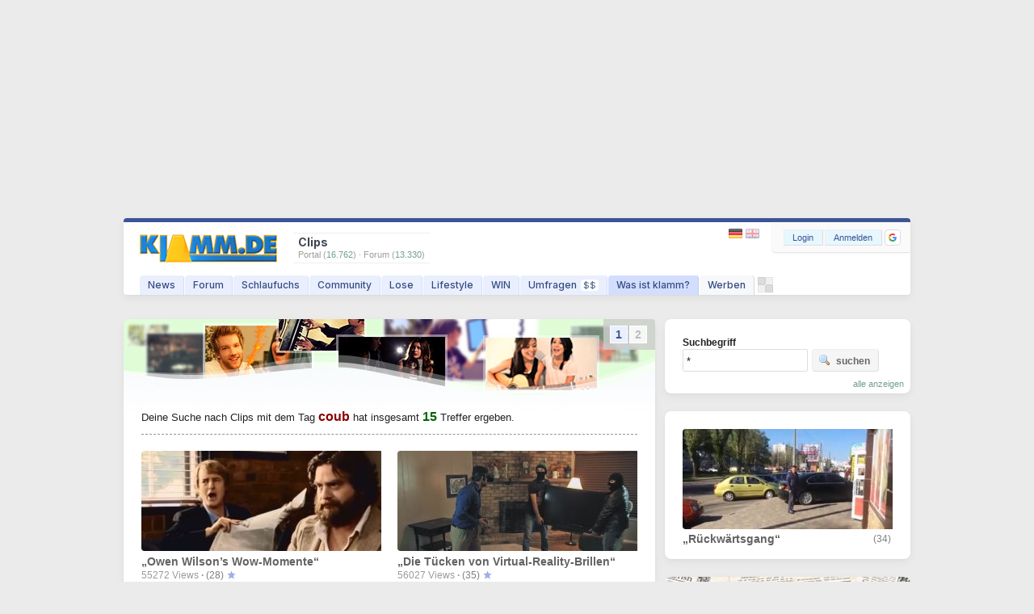

--- FILE ---
content_type: text/html; charset=utf-8
request_url: https://www.klamm.de/clips/coub/
body_size: 7427
content:
<!DOCTYPE html>
<html lang="de">
  	<head>		
	  		<meta charset="utf-8">	
	<title>Clips - klamm.de</title>
	<link rel="preload" as="font" href="//static.klamm.de/fonts/InterVariable.woff2" type="font/woff2">
	<link rel="preload" as="style" href="//static.klamm.de/css/community.css?v=180126-61">
	<link rel="preload" as="script" href="//static.klamm.de/js/functions_dcore.js?v=180126-3">
	<meta name="Description" content="Lustige Clips und Videos aus sozialen Medien">	
	<meta name="viewport" content="width=device-width,initial-scale=1.0">
	<meta name="page-topic" content="news, geld-verdienen">		
	<link rel="apple-touch-icon" sizes="180x180" href="/apple-touch-icon.png">
	<link rel="icon" type="image/png" sizes="32x32" href="/favicon-32x32.png">
	<link rel="icon" type="image/png" sizes="16x16" href="/favicon-16x16.png">
	<link rel="manifest" href="/site.webmanifest">
	<link rel="mask-icon" href="/safari-pinned-tab.svg" color="#5bbad5">
	<meta name="apple-mobile-web-app-title" content="klamm.de">
	<meta name="application-name" content="klamm.de">
	<meta name="msapplication-TileColor" content="#2b5797">
	<meta name="theme-color" content="#ffffff">
	<link rel="stylesheet" href="//static.klamm.de/css/jquery-ui.min.css?v=011224-2">	
	<link rel="stylesheet" href="//static.klamm.de/css/community.css?v=180126-61">
	<link rel="stylesheet" href="//static.klamm.de/css/css_news.css?v=180126-60">
	<link rel="stylesheet" href="//static.klamm.de/css/css_cinema.css">
	<link rel="stylesheet" href="//static.klamm.de/css/css_clips.css">	
	<link rel="stylesheet" href="//static.klamm.de/css/mobile.css?v=180126-9" media="(max-width:1023px)">
	<link rel="contents" title="Inhaltsverzeichnis" href="/sitemap/">
	<link rel="alternate" type="application/rss+xml" href="https://static.klamm.de/rss/news_recent.xml">
	<link rel="alternate" type="application/rss+xml" href="https://static.klamm.de/rss/weblog_recent.xml">	
	<link rel="alternate" type="application/rss+xml" href="https://static.klamm.de/rss/schlaufuchs_recent.xml">	
	<link rel="alternate" type="application/rss+xml" href="/forum/boards/-/index.rss">	
	<meta property="og:locale" content="de_DE">
	<meta property="og:type" content="website">
	<meta property="og:title" content="klamm.de :: Geld. News. Promotion!">
	<meta property="og:description" content="Geld verdienen mit Deiner Startseite &#x2713; Aktuelle News &#x2713; seit 1999">
	<meta property="og:url" content="https://www.klamm.de">			
	<meta property="og:site_name" content="klamm.de">
	<meta property="og:image" content="https://static.klamm.de/images/og_klamm.gif">
	<meta name="robots" content="noindex,follow">
	<meta name="robots" content="max-image-preview:large, max-snippet:-1">	
	<script src="//static.klamm.de/js/jquery.min.js?v=011224-1"></script>
	<script defer src="//static.klamm.de/js/jquery-ui.min.js?v=011224-1"></script>			
	<script src="//static.klamm.de/js/functions_dcore.js?v=180126-3"></script>	
	<script>
		gl_st = '';
		gl_zid = '0b6528bd7e1b522f1e7e1cbeae61d3d2';		
		gl_stk = '';		
		gl_ste = '';
		gl_stw = '';		
		gl_loc = 'klamm';
		gl_lang = 'de';
		gl_u = 0;
		gl_ppid = '';
		gl_po = 0;		
		gl_gs = false;
		gl_siteid = 201;
		gl_ns = false;
		gl_ng = false;
		gl_mobile = false;
		gl_tablet = false;
		cm_do = false;		
		phrase['js_modal_alert'] = 'Hinweis';
		phrase['js_modal_confirm'] = 'Bestätigen';
		phrase['js_modal_button_yes'] = 'Ja';
		phrase['js_modal_button_close'] = 'OK';
		phrase['js_modal_button_cancel'] = 'Abbrechen';
		phrase['lose_all'] = 'alle';
		phrase['js_reload_time'] = 'Zeit abgelaufen';
		phrase['js_reload_go'] = 'GO';
	</script>
	<script async src="https://www.googletagmanager.com/gtag/js?id=G-0YGL4283WM"></script>
	<script>
		window.dataLayer = window.dataLayer || [];
		function gtag(){dataLayer.push(arguments);}
		gtag('js', new Date());
		gtag('config', 'G-0YGL4283WM');
	</script>
	<script>
		window.dataLayer = window.dataLayer || [];
		window.dataLayer.push({ 'noSticky' : 'true', 'noLayer' : 'true', 'noVideo' : 'true', 'noFire' : 'true' });
	</script>
	<script defer src="//static.klamm.de/js/functions_ppid.js"></script>
	<script defer src="https://cdns.symplr.de/klamm.de/klamm.js"></script>
	<script defer src="//static.klamm.de/js/functions_share.js?v=241125-3"></script>
	<link rel="stylesheet" href="//static.klamm.de/css/css_share.css?v=241125-4">
	<script src="https://accounts.google.com/gsi/client" async defer></script>	
				</head>
	
   	<body id="site-201" class="portal">   	
   	   
   <div id="knotify"></div>   
   <div id="header_main"><div id="ads-bigsize"><div id="klamm.de_bb_1"></div></div><div id="ads-sky"><div id="klamm.de_sky_1"></div></div></div>   
   <div id="page">   
   <header>   
   <div class="box-wrapper guest" id="box-header">
      <div class="box-down">
      	<div id="whoson">
      	    <h1>Clips</h1>
      	   <div>Portal (<span>16.762</span>)&nbsp;&#183;&nbsp;Forum (<span>13.330</span>)</div>
      	</div>
      	 <div id="loggedin">
   	   </div>
         <div id="logo-guest"><a href="/"><img loading="eager" src="//static.klamm.de/logos/klamm/logo_refresh.gif" width="170" height="35" alt="www.klamm.de" title="www.klamm.de"></a></div> 
         <!-- NAVI -->
         <nav>        
         <div id="navi-guest">         		
            <ul id="menubar">               
               <li class="click" id="nav1"><a href="/news/">News</a></li>
               <li class="click" id="nav3"><a href="/forum/">Forum</a></li>
               <li class="click" id="nav2"><a href="/schlaufuchs/">Schlaufuchs</a></li>
               <li class="click" id="nav4"><a href="javascript:clickMenu('nav4');">Community</a>
                  <ul class="subnav">
                     <li class="first"><a href="/messenger/"><img class="inav21" src="data:," alt=""><br><span>Messenger</span></a></li>
                     <li><a href="/freunde/"><img class="inav131" src="data:," alt=""><br><span>Freunde</span></a></li>
                     <li><a href="/fotos/"><img class="inav67" src="data:," alt=""><br><span>Fotos</span></a></li>
                     <li><a href="/blog/"><img class="inav104" src="data:," alt=""><br><span>Blogs</span></a></li>                     
                     <li><a href="/user/"><img class="inav95" src="data:," alt=""><br><span>User-Suche</span></a></li>                     
                     <li><a href="/hotvote/"><img class="inav59" src="data:," alt=""><br><span>HotVote</span></a></li>                     
                     <li><a href="/ebay/"><img class="inav20" src="data:," alt=""><br><span>Watcher</span></a></li>
                     <li class="last"><a href="/premium/"><img class="inav122" src="data:," alt=""><br><span>PREMIUM</span></a></li>
                  </ul>
               </li>
               <li class="click" id="nav5"><a href="javascript:clickMenu('nav5');">Lose</a>
                  <ul class="subnav">
                  	 <li class="first"><a href="/partner/start_win.php"><img class="inav32" src="data:," alt=""><br><span>Informationen</span></a></li>
                     <li><a href="/partner/start_win.php?step=10"><img class="inav39" src="data:," alt=""><br><span>Transaktionsliste</span></a></li>
                     <li><a href="/partner/start_win.php?step=7"><img class="inav36" src="data:," alt=""><br><span>Lose-Transfer</span></a></li>
                     <li><a href="/partner/start_win.php?step=11"><img class="inav37" src="data:," alt=""><br><span>Lose verdienen</span></a></li>                                      
                     <li><a href="/trade/"><img class="inav219" src="data:," alt=""><br><span>Buff-Trading</span></a></li>
                     <li><a href="/partner/start_win.php?step=63"><img class="inav123" src="data:," alt=""><br><span>Dauerauftr&auml;ge</span></a></li>
                     <li><a href="/partner/start_win.php?step=18"><img class="inav40" src="data:," alt=""><br><span>Lose-Tresor</span></a></li>     
                     <li class="last"><a href="/ef/"><img class="inav119" src="data:," alt=""><br><span>ExportForce</span></a></li>                 
                  </ul>
               </li>
               <li class="click" id="nav7"><a href="javascript:clickMenu('nav7');">Lifestyle</a>
                  <ul class="subnav">                    
                    <li class="first"><a href="/tv/"><img class="inav47" src="data:," alt=""><br><span>TV-Programm</span></a></li>
                    <li><a href="/kino/"><img class="inav87" src="data:," alt=""><br><span>Kino-News</span></a></li>
                    <li><a href="/games/"><img class="inav48" src="data:," alt=""><br><span>Games</span></a></li>
                    <li><a href="/wetter/"><img class="inav68" src="data:," alt=""><br><span>Wetter</span></a></li>
                    <li><a href="/fussball/"><img class="inav177" src="data:," alt=""><br><span>Fu&szlig;ball</span></a></li>
                    <li><a href="/kalender/"><img class="inav110" src="data:," alt=""><br><span>Kalender</span></a></li>
                    <li><a href="/clips/"><img class="inav201" src="data:," alt=""><br><span>Clips</span></a></li>
                    <li class="last"><a href="/sms/"><img class="inav53" src="data:," alt=""><br><span>SMS-Versand</span></a></li>                    										
                  </ul>
               </li>               
               <li class="click" id="nav8"><a href="javascript:clickMenu('nav8');">WIN</a>
                  <ul class="subnav">
                     <li class="first"><a href="/quests/"><img class="inav214" src="data:," alt=""><br><span>Quests</span></a></li>
                     <li><a href="/sweep/"><img class="inav204" src="data:," alt=""><br><span>Lose-Sweeper</span></a></li>
                     <li><a href="/partner/start_win.php?step=20"><img class="inav41" src="data:," alt=""><br><span>Tagesverlosung</span></a></li>
                     <li><a href="/partner/start_win.php?step=5"><img class="inav35" src="data:," alt=""><br><span>Wochenverlosung</span></a></li>
                     <li><a href="/win/"><img class="inav101" src="data:," alt=""><br><span>Sachpreise</span></a></li>
                     <li><a href="/partner/start_coins.php?mode=jackpot"><img class="inav98" src="data:," alt=""><br><span>Jackpot</span></a></li>
                     <li class="last"><a href="/refrallye/"><img class="inav105" src="data:," alt=""><br><span>RefRallye</span></a></li>
                  </ul>
               </li>               
               <li class="click" id="nav9"><a href="/umfragen/">Umfragen<span id="badge-uc">$$</span></a></li>
                  <li class="click" id="nav10"><a href="/infos/">Was ist klamm?</a></li>
               <li class="click" id="nav16"><a href="javascript:clickMenu('nav16');">Werben</a>
                  <ul class="subnav">
                  	 <li class="first"><a href="/wms/"><img class="inav150" src="data:," alt=""><br><span>WMS</span></a></li>     
                     <li><a href="/partner/start_powerlinks.php"><img class="inav9" src="data:," alt=""><br><span>Powerlinks</span></a></li>
                     <li><a href="/partner/start_textlinks.php"><img class="inav2" src="data:," alt=""><br><span>Textlinks</span></a></li>
                     <li class="last"><a href="/partner/start_loselinks.php"><img class="inav23" src="data:," alt=""><br><span>Loselinks</span></a></li>
                     
                  </ul>
               </li>
            </ul>
            <div id="header-sweep"><a href="/sweep/" title="Lose-Sweeper"><img loading="eager" width="19" height="19" alt="" src="//static.klamm.de/images/header-sweep-none4.png"></a></div>
         </div>
         </nav>
          <div id="navi-bar-guest"><a href="javascript:clickMenu('bar');"><img loading="eager" src="//static.klamm.de/images/navi-bar.gif" width="25" height="17" alt="Men&uuml;"></a></div>
          <div id="login">
            <form method="post" action="/login/">
              <input type="hidden" name="step" value="4">
              <input type="hidden" name="remember" value="1">
              <input type="hidden" name="hlogin" value="1">
              <div class="ffix bfloat">
                <div class="buttons fl"><button class="button-login" name="loginbutton" type="submit" accesskey="s">Login</button><button class="button-register" name="regbutton" type="button" onClick="window.location.href='/register/';" accesskey="r"><span class="rm-s">NEU</span><span class="rm-h">Anmelden</span></button><div id="reg_gs" title="Mit Google anmelden">
	                <div id="g_id_onload"
								     data-client_id="350535610550-2lds0dh1cvq3n8tmlmrghratk7ar5tls.apps.googleusercontent.com"
								     data-context="signin"
								     data-ux_mode="popup"
								     data-callback="google_signin"
								     data-nonce=""
								     data-auto_select="false">
									</div><div class="g_id_signin"
								     data-type="icon"
								     data-shape="rectangular"
								     data-theme="outline"
								     data-text="signin"
								     data-size="small"
								     data-logo_alignment="left">
									</div>
								</div>
                </div>
               </div><br class="clearer">
            </form>
          </div>
          <div id="lang-guest"><a href="javascript:void(0);" onclick="lang_u(3,'');" title="Deutsch"><img loading="eager" alt="" src="//static.klamm.de/images/control-lang1.gif" width="17" height="12" style="opacity:0.9;"></a><a href="javascript:void(0);" onclick="lang_u(2,'');" title="English"><img loading="eager" alt="" class="mr0" src="//static.klamm.de/images/control-lang2.gif" width="17" height="12"></a></div>
          <div id="lang-one"><a href="javascript:void(0);" onclick="lang_u(2,'');" title="Deutsch"><img loading="eager" alt="" src="//static.klamm.de/images/control-lang1.gif" width="17" height="12"></a></div>
      </div>
  </div>
  </header>
  	
	<div id="cont_main">		 
	   <div id="cont_left">
	      	      <!-- START Clips-Liste -->
<div class="box-wrapper boxOne">

    <div class="box-down box-img" style="padding-top:100px;background-image: url(//static.klamm.de/images/clips_header.jpg);">
    <a class="iheader" href="/clips/">&nbsp;</a><div class="search-res mb5">Deine Suche nach Clips mit dem Tag <span class="darkred">
<b>coub</b></span> 
hat insgesamt <span class="darkgreen"><b>15</b></span> Treffer ergeben.</div>
    	<div class="clips-alt1">
    	<div class="my_colwrap">
      <div class="my_col clips-item mr20">
       <div class="clips-img"><a href="https://www.klamm.de/clips/owen-wilson-s-wow-momente-7805.html"><img loading="lazy" width="299" height="124" src="//static.klamm.de/clips/wowC7805_thumb.jpg" alt=""></a></div>
       <div class="clips-title"><h4><a title="&#8222;Owen Wilson&#8217;s Wow-Momente&#8220;" href="https://www.klamm.de/clips/owen-wilson-s-wow-momente-7805.html">&#8222;Owen Wilson&#8217;s Wow-Momente&#8220;</a></h4></div>
       <div class="clips-info">55272 Views <b>&#183;</b> <a class="cmty" href="https://www.klamm.de/clips/owen-wilson-s-wow-momente-7805.html">(28)</a><a id="nav-fav-clips-7805" href="/partner/start_onlyuser.php"><img loading="lazy" src="//static.klamm.de/images/ico_favaddl.gif" width="9" height="9" class="l5" alt="" title="zu Favoriten hinzufügen"></a></div>
      </div>
      <div class="my_col clips-item">
       <div class="clips-img"><a href="https://www.klamm.de/clips/die-t-cken-von-virtual-reality-brillen-7570.html"><img loading="lazy" width="299" height="124" src="//static.klamm.de/clips/tueckischC7570_thumb.jpg" alt=""></a></div>
       <div class="clips-title"><h4><a title="&#8222;Die T&#252;cken von Virtual-Reality-Brillen&#8220;" href="https://www.klamm.de/clips/die-t-cken-von-virtual-reality-brillen-7570.html">&#8222;Die T&#252;cken von Virtual-Reality-Brillen&#8220;</a></h4></div>
       <div class="clips-info">56027 Views <b>&#183;</b> <a class="cmty" href="https://www.klamm.de/clips/die-t-cken-von-virtual-reality-brillen-7570.html">(35)</a><a id="nav-fav-clips-7570" href="/partner/start_onlyuser.php"><img loading="lazy" src="//static.klamm.de/images/ico_favaddl.gif" width="9" height="9" class="l5" alt="" title="zu Favoriten hinzufügen"></a></div>
      </div>
				</div>
				</div>
				<div class="clips-alt2">
				<div class="my_colwrap">
      <div class="my_col clips-item mr20">
       <div class="clips-img"><a href="https://www.klamm.de/clips/3-2-1-meins-7567.html"><img loading="lazy" width="299" height="124" src="//static.klamm.de/clips/321C7567_thumb.jpg" alt=""></a></div>
       <div class="clips-title"><h4><a title="&#8222;3 &#8230; 2 &#8230; 1 &#8230; meins!&#8220;" href="https://www.klamm.de/clips/3-2-1-meins-7567.html">&#8222;3 &#8230; 2 &#8230; 1 &#8230; meins!&#8220;</a></h4></div>
       <div class="clips-info">55803 Views <b>&#183;</b> <a class="cmty" href="https://www.klamm.de/clips/3-2-1-meins-7567.html">(41)</a><a id="nav-fav-clips-7567" href="/partner/start_onlyuser.php"><img loading="lazy" src="//static.klamm.de/images/ico_favaddl.gif" width="9" height="9" class="l5" alt="" title="zu Favoriten hinzufügen"></a></div>
      </div>
      <div class="my_col clips-item">
       <div class="clips-img"><a href="https://www.klamm.de/clips/jochen-schweizer-segway-erlebnisse-7564.html"><img loading="lazy" width="299" height="124" src="//static.klamm.de/clips/jochenschweizerC7564_thumb.jpg" alt=""></a></div>
       <div class="clips-title"><h4><a title="&#8222;Jochen Schweizer Segway Erlebnisse&#8220;" href="https://www.klamm.de/clips/jochen-schweizer-segway-erlebnisse-7564.html">&#8222;Jochen Schweizer Segway Erlebnisse&#8220;</a></h4></div>
       <div class="clips-info">54792 Views <b>&#183;</b> <a class="cmty" href="https://www.klamm.de/clips/jochen-schweizer-segway-erlebnisse-7564.html">(32)</a><a id="nav-fav-clips-7564" href="/partner/start_onlyuser.php"><img loading="lazy" src="//static.klamm.de/images/ico_favaddl.gif" width="9" height="9" class="l5" alt="" title="zu Favoriten hinzufügen"></a></div>
      </div>
				</div>
				</div>
				<div class="clips-alt1">
				<div class="my_colwrap">
      <div class="my_col clips-item mr20">
       <div class="clips-img"><a href="https://www.klamm.de/clips/karlsson-vom-dach-7561.html"><img loading="lazy" width="299" height="124" src="//static.klamm.de/clips/jungeC7561_thumb.jpg" alt=""></a></div>
       <div class="clips-title"><h4><a title="&#8222;Karlsson vom Dach&#8220;" href="https://www.klamm.de/clips/karlsson-vom-dach-7561.html">&#8222;Karlsson vom Dach&#8220;</a></h4></div>
       <div class="clips-info">53409 Views <b>&#183;</b> <a class="cmty" href="https://www.klamm.de/clips/karlsson-vom-dach-7561.html">(27)</a><a id="nav-fav-clips-7561" href="/partner/start_onlyuser.php"><img loading="lazy" src="//static.klamm.de/images/ico_favaddl.gif" width="9" height="9" class="l5" alt="" title="zu Favoriten hinzufügen"></a></div>
      </div>
      <div class="my_col clips-item">
       <div class="clips-img"><a href="https://www.klamm.de/clips/bobbycar-an-ein-auto-h-ngen-7558.html"><img loading="lazy" width="299" height="124" src="//static.klamm.de/clips/bobbycarC7558_thumb.jpg" alt=""></a></div>
       <div class="clips-title"><h4><a title="&#8222;Bobbycar an ein Auto h&#228;ngen&#8220;" href="https://www.klamm.de/clips/bobbycar-an-ein-auto-h-ngen-7558.html">&#8222;Bobbycar an ein Auto h&#228;ngen&#8220;</a></h4></div>
       <div class="clips-info">55257 Views <b>&#183;</b> <a class="cmty" href="https://www.klamm.de/clips/bobbycar-an-ein-auto-h-ngen-7558.html">(32)</a><a id="nav-fav-clips-7558" href="/partner/start_onlyuser.php"><img loading="lazy" src="//static.klamm.de/images/ico_favaddl.gif" width="9" height="9" class="l5" alt="" title="zu Favoriten hinzufügen"></a></div>
      </div>
				</div>
				</div>
				<div class="clips-alt2">
				<div class="my_colwrap">
      <div class="my_col clips-item mr20">
       <div class="clips-img"><a href="https://www.klamm.de/clips/google-street-view-7550.html"><img loading="lazy" width="299" height="124" src="//static.klamm.de/clips/gsvC7550_thumb.jpg" alt=""></a></div>
       <div class="clips-title"><h4><a title="&#8222;Google Street View&#8220;" href="https://www.klamm.de/clips/google-street-view-7550.html">&#8222;Google Street View&#8220;</a></h4></div>
       <div class="clips-info">55924 Views <b>&#183;</b> <a class="cmty" href="https://www.klamm.de/clips/google-street-view-7550.html">(46)</a><a id="nav-fav-clips-7550" href="/partner/start_onlyuser.php"><img loading="lazy" src="//static.klamm.de/images/ico_favaddl.gif" width="9" height="9" class="l5" alt="" title="zu Favoriten hinzufügen"></a></div>
      </div>
      <div class="my_col clips-item">
       <div class="clips-img"><a href="https://www.klamm.de/clips/urlaubsfeeling-la-james-bond-7547.html"><img loading="lazy" width="299" height="124" src="//static.klamm.de/clips/urlaubsfeelingC7547_thumb.jpg" alt=""></a></div>
       <div class="clips-title"><h4><a title="&#8222;Urlaubsfeeling &#225; la James Bond&#8220;" href="https://www.klamm.de/clips/urlaubsfeeling-la-james-bond-7547.html">&#8222;Urlaubsfeeling &#225; la James Bond&#8220;</a></h4></div>
       <div class="clips-info">57281 Views <b>&#183;</b> <a class="cmty" href="https://www.klamm.de/clips/urlaubsfeeling-la-james-bond-7547.html">(38)</a><a id="nav-fav-clips-7547" href="/partner/start_onlyuser.php"><img loading="lazy" src="//static.klamm.de/images/ico_favaddl.gif" width="9" height="9" class="l5" alt="" title="zu Favoriten hinzufügen"></a></div>
      </div>
				</div>
				</div>
				<div class="clips-alt1">
				<div class="my_colwrap">
      <div class="my_col clips-item mr20">
       <div class="clips-img"><a href="https://www.klamm.de/clips/its-hillary-7544.html"><img loading="lazy" width="299" height="124" src="//static.klamm.de/clips/hillaryC7544_thumb.jpg" alt=""></a></div>
       <div class="clips-title"><h4><a title="&#8222;Its Hillary!&#8220;" href="https://www.klamm.de/clips/its-hillary-7544.html">&#8222;Its Hillary!&#8220;</a></h4></div>
       <div class="clips-info">54958 Views <b>&#183;</b> <a class="cmty" href="https://www.klamm.de/clips/its-hillary-7544.html">(32)</a><a id="nav-fav-clips-7544" href="/partner/start_onlyuser.php"><img loading="lazy" src="//static.klamm.de/images/ico_favaddl.gif" width="9" height="9" class="l5" alt="" title="zu Favoriten hinzufügen"></a></div>
      </div>
      <div class="my_col clips-item">
       <div class="clips-img"><a href="https://www.klamm.de/clips/shaolin-mannequin-challenge-7510.html"><img loading="lazy" width="299" height="124" src="//static.klamm.de/clips/shoulinC7510_thumb.jpg" alt=""></a></div>
       <div class="clips-title"><h4><a title="&#8222;Shaolin Mannequin-Challenge&#8220;" href="https://www.klamm.de/clips/shaolin-mannequin-challenge-7510.html">&#8222;Shaolin Mannequin-Challenge&#8220;</a></h4></div>
       <div class="clips-info">53263 Views <b>&#183;</b> <a class="cmty" href="https://www.klamm.de/clips/shaolin-mannequin-challenge-7510.html">(28)</a><a id="nav-fav-clips-7510" href="/partner/start_onlyuser.php"><img loading="lazy" src="//static.klamm.de/images/ico_favaddl.gif" width="9" height="9" class="l5" alt="" title="zu Favoriten hinzufügen"></a></div>
      </div>
			</div>
			</div>
		<div class="box-footer" ><span class="lgrey">zurück</span> <span class="dgrey">::</span> <a href="?page=2">weiter</a></div>
		</div>	<div class="box-pnr"><div class="pnr-a">1</div><a href="?page=2">2</a></div></div>
<!-- ENDE Clips-Liste -->
	   </div>
	   <div id="cont_middle">&nbsp;</div>
      <div id="cont_right">
         <!-- INT --><!-- START Clips Suche -->
<div class="box-wrapper box21">
<div class="box-down">
	<form method="post" class="pb5" action="/partner/unter_clips.php">
   	<input type="hidden" name="step" value="9">
   	<div class="search-term">Suchbegriff</div>
   	<div class="ffix bfloat">
   	   <div class="fl"><input class="search-inputn" type="text" value="*" onClick="if(this.value=='*') this.value='';" name="keyword" size="12"></div>
   	   <div class="buttons fl"><button type="submit" class="bxs"><img loading="lazy" src="//static.klamm.de/icons/magnifier.png" height="16" width="16" alt="">suchen</button></div>
   	</div><br class="clearer">
	</form>	
	<div class="box-edge"><a href="/clips/">alle anzeigen</a></div>
</div>
</div>
<!-- ENDE Clips Suche -->
<!-- START Clips -->
<div class="box-wrapper layR layH box22" id="lay32">
<div class="box-down">
   <div id="clips">
   	
  	  	<div class="my_colwrap">	      
	       <div class="my_col clips-iteml clip1">	        
	      	<a href="https://www.klamm.de/clips/r-ckw-rtsgang-5695.html"><img loading="lazy" width="299" height="124" src="//static.klamm.de/clips/ruckwartsgangC5695_thumb.jpg"></a>
	      	<div class="clips-titlel">
	      		<h4 class="cc2"><a title="&#8222;R&#252;ckw&#228;rtsgang&#8220;" href="https://www.klamm.de/clips/r-ckw-rtsgang-5695.html">&#8222;R&#252;ckw&#228;rtsgang&#8220;</a></h4>
	      		<a class="clips-cmt cmty" href="https://www.klamm.de/clips/r-ckw-rtsgang-5695.html">(34)</a>
	      	</div>
	       </div>	      
	       <div class="my_col clips-iteml clip2">	        
	      	<a href="https://www.klamm.de/clips/lemur-will-unbedingt-gekrault-werden-7932.html"><img loading="lazy" width="299" height="124" src="//static.klamm.de/clips/lemurC7932_thumb.jpg"></a>
	      	<div class="clips-titlel">
	      		<h4 class="cc2"><a title="&#8222;Lemur will unbedingt gekrault werden&#8220;" href="https://www.klamm.de/clips/lemur-will-unbedingt-gekrault-werden-7932.html">&#8222;Lemur will unbedingt gekrault werden&#8220;</a></h4>
	      		<a class="clips-cmt cmty" href="https://www.klamm.de/clips/lemur-will-unbedingt-gekrault-werden-7932.html">(36)</a>
	      	</div>
	       </div>
	    	</div>   </div>
</div>
<div class="box-imini">
		<a class="ijump" href="/clips/">&nbsp;</a>
	<div>
	<a href="javascript:clips('r');"><img loading="lazy" src="//static.klamm.de/images/imini-change.gif" title="anderen Clip anzeigen" alt=""></a>	</div>
</div>
</div>
<!-- ENDE Clips -->
<!-- START News-Teaser -->
<div class="box-wrapper layR layH box21" id="lay45">
<div class="box-down box-iimg">	
	
			<script> var ntb = "";</script>	<div class="nts">
	
         <div class="nts-r b0 m0 p0">
         
         <div class="ffixo widthR">
         		<h3><a href="https://www.klamm.de/news/gruenen-votum-zu-mercosur-sorgt-fuer-parteiinternen-streit-11N20090101260122930581173.html">Grünen-Votum zu Mercosur sorgt für parteiinternen Streit</a></h3>
            	<div class="tdt-imgs"><div class="posr" style="height:82px"><a href="https://www.klamm.de/news/gruenen-votum-zu-mercosur-sorgt-fuer-parteiinternen-streit-11N20090101260122930581173.html"><img src="//static.klamm.de/news/landesparteitag-buendnis-90die-gruenen-baden-wuerttemberg-20090101260122930581173-L11_thumb.jpg" alt="Landesparteitag Bündnis 90/Die Grünen Baden-Württemberg" title="Der baden-württembergische Spitzenkandidat Cem Özdemir reagierte verschnupft." width="120" height="82" class="news-timg" fetchpriority="high"></a></div></div>
            <div class="fvis tdt-txts">
            	Berlin/Straßburg (dpa) - Die deutschen Grünen-Abgeordneten im Europaparlament bekommen  <a href="https://www.klamm.de/news/gruenen-votum-zu-mercosur-sorgt-fuer-parteiinternen-streit-11N20090101260122930581173.html"></a>&nbsp;<span class="cmty">(01)</span>
            </div>
         </div>
	    </div>
         <div class="nts-r">
         
         <div class="ffixo widthR">
         		<h3><a href="https://www.klamm.de/news/todesurteil-fuer-kleinwagen-die-grausame-wahrheit-ueber-trumps-zoelle-68N696f89dc4af6a000012b4a45.html">Todesurteil für Kleinwagen: Die grausame Wahrheit über Trumps Zölle</a></h3>
            	<div class="tdt-imgs"><div class="posr" style="height:80px"><a href="https://www.klamm.de/news/todesurteil-fuer-kleinwagen-die-grausame-wahrheit-ueber-trumps-zoelle-68N696f89dc4af6a000012b4a45.html"><img src="//static.klamm.de/news/todesurteil-fuer-kleinwagen-die-grausame-wahrheit-ueber-trumps-zoelle-696f89dc4af6a000012b4a45-L68_thumb.jpg" alt="Todesurteil für Kleinwagen: Die grausame Wahrheit über Trumps Zölle" title="US-Neuwagen kosten im Schnitt über 50.000 Dollar. Studien belegen: 96% der Zollkosten zahlen die Verbraucher selbst. Eine Analyse." width="120" height="80" class="news-timg" fetchpriority="high"></a></div></div>
            <div class="fvis tdt-txts">
            	Die Ära der für die Mittelschicht erschwinglichen Mobilität ist in den USA beendet   <a href="https://www.klamm.de/news/todesurteil-fuer-kleinwagen-die-grausame-wahrheit-ueber-trumps-zoelle-68N696f89dc4af6a000012b4a45.html"></a>&nbsp;<span class="cmtn">(00)</span>
            </div>
         </div>
	    </div>
         <div class="nts-r">
         
         <div class="ffixo widthR">
         		<h3><a href="https://www.klamm.de/news/aber-warum-einsamer-pinguin-wird-zum-social-media-hit-47N20090101260122930581443.html">«Aber warum»: Einsamer Pinguin wird zum Social-Media-Hit</a></h3>
            	<div class="tdt-imgs"><div class="posr" style="height:80px"><a href="https://www.klamm.de/news/aber-warum-einsamer-pinguin-wird-zum-social-media-hit-47N20090101260122930581443.html"><img src="//static.klamm.de/news/antarktis-20090101260122930581443-L47_thumb.jpg" alt="Antarktis" title="Die Dokumentation von Werner Herzog, in der der Pinguin vorkommt, ist aus dem Jahr 2007. (Archivfoto)" width="120" height="80" class="news-timg" fetchpriority="high"></a></div></div>
            <div class="fvis tdt-txts">
            	London (dpa) - Wird ein einsamer Pinguin, der begleitet von Werner Herzogs  <a href="https://www.klamm.de/news/aber-warum-einsamer-pinguin-wird-zum-social-media-hit-47N20090101260122930581443.html"></a>&nbsp;<span class="cmtn">(00)</span>
            </div>
         </div>
	    </div>	
		
	</div>
</div>
<div class="box-ibg" style="background-image:url(//static.klamm.de/images/news_iheader.gif);">&nbsp;</div>
<div class="box-imini">
		<a class="ijump" href="/news/">&nbsp;</a>
	<div>
	<a href="javascript:newsteaser('r', ntb, 'lay45');" title=""><img loading="lazy" src="//static.klamm.de/images/imini-change.gif" alt=""></a><a title="" href="/partner/start_mynews.php"><img loading="lazy" src="//static.klamm.de/images/imini-cfg.gif" alt=""></a>	</div>	
</div>
</div>
<!-- ENDE News-Teaser -->
<!-- START Rectangle -->
<div class="ads-rect-wrap box-wrapper box22">
<div class="box-down box-gfx">
	<div class="ads-rect"><div id="klamm.de_sitebar_1"></div></div>
</div>
</div>
<!-- ENDE Rectangle -->
<!-- START Kinonews -->
<div class="box-wrapper layR layH lay27 box21">
<div class="box-down nobg">
   
         <div class="kino_dater"><a href="/kino/charts/">Kinocharts</a></div>
            <div class="kino_liner kino_alt1">
               <div class="kino_platzr">1</div>
               <div class="kino_titler kc2-r"><a href="https://www.klamm.de/kino/zoomania-2-59127.html">Zoomania 2</a></div>
               <div class="kino_cmtr"><a href="https://www.klamm.de/kino/zoomania-2-59127.html">(11)</a></div>
            </div>
            <div class="kino_liner kino_alt2">
               <div class="kino_platzr">2</div>
               <div class="kino_titler kc2-r"><a href="https://www.klamm.de/kino/stromberg-2-wieder-alles-wie-immer-59170.html">Stromberg 2 - Wieder alles wie immer</a></div>
               <div class="kino_cmtr"><a href="https://www.klamm.de/kino/stromberg-2-wieder-alles-wie-immer-59170.html">(12)</a></div>
            </div>
            <div class="kino_liner kino_alt1">
               <div class="kino_platzr">3</div>
               <div class="kino_titler kc1-r"><a href="https://www.klamm.de/kino/five-nights-at-freddys-2-59174.html">Five Nights At Freddy’s 2</a></div>
               <div class="kino_cmtr"><a href="https://www.klamm.de/kino/five-nights-at-freddys-2-59174.html">(6)</a></div>
            </div>
            <div class="kino_liner kino_alt2">
               <div class="kino_platzr">4</div>
               <div class="kino_titler kc1-r"><a href="https://www.klamm.de/kino/wicked-teil-2-59112.html">Wicked: Teil 2</a></div>
               <div class="kino_cmtr"><a href="https://www.klamm.de/kino/wicked-teil-2-59112.html">(8)</a></div>
            </div>
            <div class="kino_liner kino_alt1">
               <div class="kino_platzr">5</div>
               <div class="kino_titler kc1-r"><a href="https://www.klamm.de/kino/die-unfassbaren-3-now-you-see-me-59094.html">Die Unfassbaren 3 - Now You See Me</a></div>
               <div class="kino_cmtr"><a href="https://www.klamm.de/kino/die-unfassbaren-3-now-you-see-me-59094.html">(7)</a></div>
            </div>
            <div class="kino_liner kino_alt2">
               <div class="kino_platzr">6</div>
               <div class="kino_titler kc2-r"><a href="https://www.klamm.de/kino/pumuckl-und-das-grosse-missverstaendnis-59029.html">Pumuckl und das große Missverständnis</a></div>
               <div class="kino_cmtr"><a href="https://www.klamm.de/kino/pumuckl-und-das-grosse-missverstaendnis-59029.html">(13)</a></div>
            </div>
            <div class="kino_liner kino_alt1">
               <div class="kino_platzr">7</div>
               <div class="kino_titler kc2-r"><a href="https://www.klamm.de/kino/mission-maeusejagd-chaos-unterm-weihnachtsbaum-59082.html">Mission: Mäusejagd - Chaos unterm Weihnachtsbaum</a></div>
               <div class="kino_cmtr"><a href="https://www.klamm.de/kino/mission-maeusejagd-chaos-unterm-weihnachtsbaum-59082.html">(10)</a></div>
            </div>
            <div class="kino_liner kino_alt2">
               <div class="kino_platzr">8</div>
               <div class="kino_titler kc1-r"><a href="https://www.klamm.de/kino/sentimental-value-59171.html">Sentimental Value</a></div>
               <div class="kino_cmtr"><a href="https://www.klamm.de/kino/sentimental-value-59171.html">(6)</a></div>
            </div>
            <div class="kino_liner kino_alt1">
               <div class="kino_platzr">9</div>
               <div class="kino_titler kc1-r"><a href="https://www.klamm.de/kino/paw-patrol-rubbles-weihnachtswunsch-59103.html">Paw Patrol: Rubbles Weihnachtswunsch</a></div>
               <div class="kino_cmtr"><a href="https://www.klamm.de/kino/paw-patrol-rubbles-weihnachtswunsch-59103.html">(9)</a></div>
            </div>
            <div class="kino_liner kino_alt2">
               <div class="kino_platzr">0</div>
               <div class="kino_titler kc1-r"><a href="https://www.klamm.de/kino/jujutsu-kaisen-execution-der-shibuya-vorfall-die-metzel-spiele-59212.html">Jujutsu Kaisen: Execution - Der Shibuya-Vorfall &amp; Die Metzel-Spiele</a></div>
               <div class="kino_cmtr"><a href="https://www.klamm.de/kino/jujutsu-kaisen-execution-der-shibuya-vorfall-die-metzel-spiele-59212.html">(6)</a></div>
            </div></div>
<a href="/kino/"><img loading="lazy" src="//static.klamm.de/images/iicon_cinema.gif" alt="" style="width:16px;height:16px;top:24px;left:24px;opacity:.8;" class="iicon_cinema iicon nohide"></a>
</div>
<!-- ENDE Kinonews -->
		  </div>
		<div style="clear:both"></div>
   </div>
    <!-- footer VAR -->
    <!-- FOOTER -->    
    <footer>
    <div class="box-wrapper" id="box-footer">    
    <div class="box-down">    
       <a href="/sitemap/">Sitemap</a> <b>&#183;</b> <a href="/datenschutz/">Datenschutz</a> <b>&#183;</b> <a href="/agb/">AGB</a> <b>&#183;</b> <a href="/mediadaten/">Mediadaten</a> <b>&#183;</b> <a href="/impressum/">Impressum</a><br class="rm-h"><span class="rm-s"> <b>&#183;</b> </span><a href="/">Home</a> <b>&#183;</b> <a href="/forum/">Forum</a> <b>&#183;</b> <a href="/news/">News</a> <b>&#183;</b> <a href="/wms/">Werben</a> <b>&#183;</b> <a href="/faq/">Hilfe/FAQ</a> <b>&#183;</b> <a href="/ef/">API</a> <b>&#183;</b> <a href="/rss/">RSS</a><br>
       <span class="copy">mit <span>&#9825;</span> seit 1999</span><!--<span class="node">(www2)</span>-->
       <div id="backtotop"><a href="#">nach oben</a><span>&#9650;</span></div>
    </div>
    </div>
    </footer>    
    
		 </div>
			<div id="ads-footer">
				
			</div>
		    <script>
		$(function(){
		setTimeout(()=>{
		const defer=fn=>setTimeout(fn,0);
				defer(()=>{ oplINIT() });
		defer(()=>{ scroll_sky() });
		defer(()=>{ scroll_sidebar() });
		defer(()=>{  /* footer_JS VAR */  });
		},500);
		});
		</script>
        </body>
     </html>

--- FILE ---
content_type: text/css;charset=utf-8
request_url: https://static.klamm.de/css/css_cinema.css
body_size: 36
content:
/* CINEMA */
div.cine_item{ height:auto; margin-top:10px; }
p.hr_cinecmt { margin: 15px 0 0 0; border-top:1px dotted #929291; font-size:1px; }
div.cine_vsub{ border-bottom:1px dotted #929291; border-top:1px dotted #929291; margin: 20px 0 10px 12px; padding:5px; font-size:11px; color:#000000; }
h2.cine_title, h1.cine_title{ margin: 0; padding:0; margin-bottom:2px; }
h2.cine_title a, h1.cine_title a {  line-height:16px; font-weight: var(--fw-bold); font-size:16px; color: #000 !important; }
div.cine_descr{ font-size:12px; color:#222; margin: 10px 15px 0 3px; padding-left: 5px; border-left: 2px dashed #9A9A9A; height:auto; /* letter-spacing: -0.01em; */ }
div.cine_img {  width:150px; height:auto; margin-right:12px;  padding-top:3px; }
div.cine_img img { width:150px; height:auto; }
div.cine_infos{   width:calc(100% - 162px); margin-top:4px; font-size:12px; color:#222; white-space:normal; }
div.cine_more { padding-bottom:5px; color:#929291; }
div.kino-charts b {  font-size:19px; color:#222; }
div.kino-charts span {  font-size:12px; color:#7C7C7C; padding-left:10px; }
div.cine-trailer { position: relative; width: 100%; height: 0; padding-bottom: 56.25%; }
div.cine-trailer iframe { position: absolute; top: 0; left: 0; width: 100%; height: 100%; }
/* ein film */
div.cine_item.one {
  & h2.cine_title, & h1.cine_title {
    line-height: 18px;
    margin-bottom: 4px;
    
    & a { font-size: 18px; }
  }

  & div.cine_descr {
    font-size: 13px;
  }
}